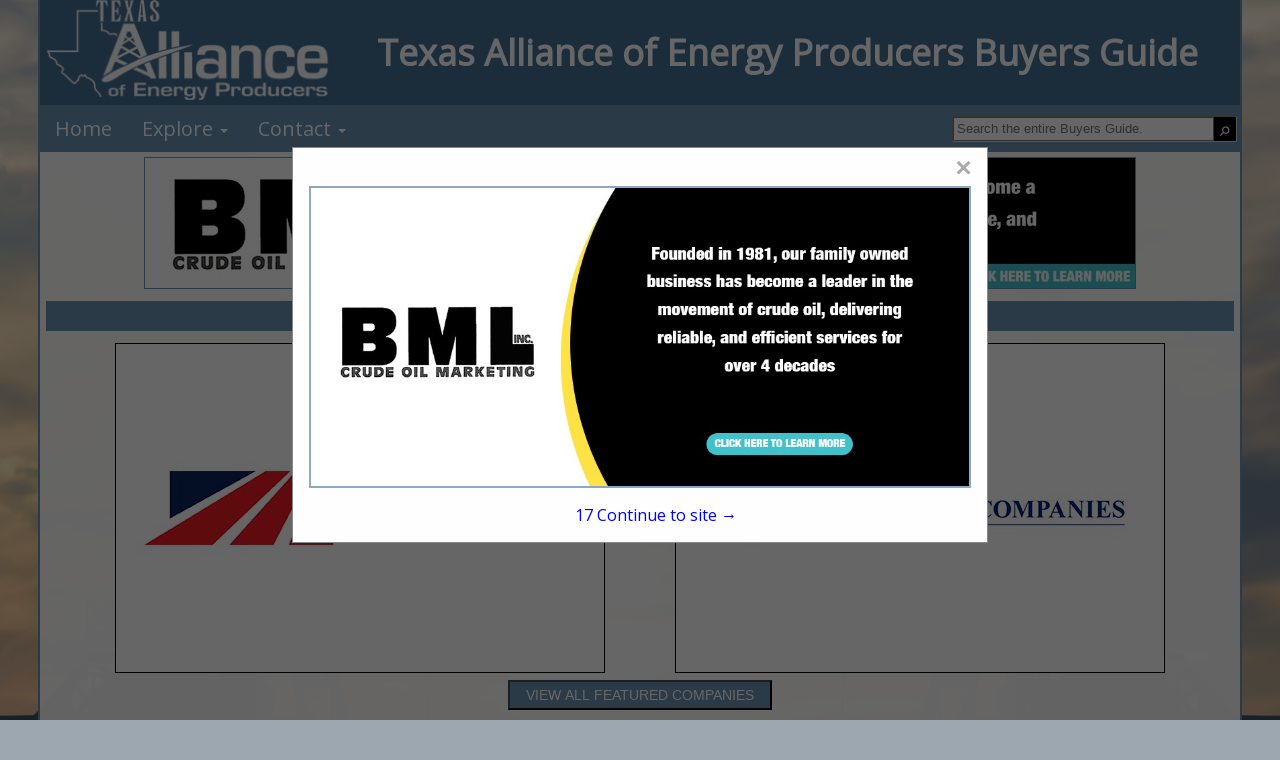

--- FILE ---
content_type: text/html; charset=UTF-8
request_url: https://txoilgasbuyersguide.com/listings.php?section_id=%25&cat=Equipment+%26+Supplies&scat=Pump+Jacks
body_size: 20813
content:

<!DOCTYPE html>
<html>
    <head>
				<meta charset="UTF-8">
		<meta name="viewport" content="width=device-width,initial-scale=1">
        <link type="text/css" rel="stylesheet" href="styles/bgv4_grid_v43.css?v=2.0">
		<link rel="shortcut icon" href="images/icon/taep-icon.ico">
				<!-- <link type="text/css" rel="stylesheet" href="styles/bgv4_twocol.css"> -->
				<link type="text/css" rel="stylesheet" href="style/v43taep2024.css">
		<link type="text/css" rel="stylesheet" href="styles/m34styles.css">
				<link type="text/css" rel="stylesheet" href="styles/tiledListings.css" />		<meta name="description" content="Listings page for the Texas Alliance of Energy Producers Buyers Guide, the official Buying Resource for the Texas Alliance of Energy Producers.">
		<title>Texas Alliance of Energy Producers Buyers Guide :: Listings</title>			<!--ZOOMSTOP-->
		<!--ZOOMSTOPFOLLOW-->
			<script type="text/javascript" src="/scripts/jquery-1.10.2.min.js"></script>
		<script src="https://maxcdn.bootstrapcdn.com/bootstrap/3.4.1/js/bootstrap.min.js"></script>
        <script src="scripts/jsfunctions.js"></script>
		<script>var GuiID = "940008007"; </script>
		<script>var ServID = "WS4"; </script>
		<script>
			function getFeatHeight(feat1){
				var fh = feat1.height;
				var fw = feat1.width;
				console.log(fh);
				console.log(fw);
				console.log(feat1.offsetHeight);
				var h4ele = document.getElementById('fixedH4');
				var h4h = h4ele.offsetHeight;
				var offsetH = feat1.offsetParent.offsetHeight;
				var totalHeight = offsetH + h4h + 10;
				console.log(totalHeight);
				var spots = document.getElementById('spotarea');
				spots.style.top = totalHeight + "px";
			}
		</script>
						<script type="text/javascript" src="/ZoomSearch4/zoom_autocomplete.js?v=2"></script>
				<script type="text/javascript">
					(function () {
						function initZoomAutoComplete() {
							if (typeof window.ZoomAutoComplete_OnLoad === 'function') {
								window.ZoomAutoComplete_OnLoad('zoom_searchbox');
							}
						}
						if (window.addEventListener) window.addEventListener('load', initZoomAutoComplete, false);
						else if (window.attachEvent) window.attachEvent('onload', initZoomAutoComplete);
						else window.onload = initZoomAutoComplete;
					})();
				</script>
				<link rel="stylesheet" type="text/css" href="/ZoomSearch4/zoom_autocomplete.css" />
					<!-- Google Tag Manager -->
		<script>(function(w,d,s,l,i){w[l]=w[l]||[];w[l].push({'gtm.start':
		new Date().getTime(),event:'gtm.js'});var f=d.getElementsByTagName(s)[0],
		j=d.createElement(s),dl=l!='dataLayer'?'&l='+l:'';j.async=true;j.src=
		'https://www.googletagmanager.com/gtm.js?id='+i+dl;f.parentNode.insertBefore(j,f);
		})(window,document,'script','dataLayer','GTM-PP67P5H');</script>
		<!-- End Google Tag Manager -->
    </head>
    <body class="tile-layout">
		<!-- Google Tag Manager (noscript) -->
		<noscript><iframe src="https://www.googletagmanager.com/ns.html?id=GTM-PP67P5H"
		height="0" width="0" style="display:none;visibility:hidden"></iframe></noscript>
		<!-- End Google Tag Manager (noscript) -->
		        <div class="page-content sm-rt-col listings-page" id="pgCont" >
            <div class="top-bar" id="topArea">
				<div class='AssocHeader'>
					<div class="gui-logo">
												<a id="AssocHome" target="_blank" href="http://www.texasalliance.org"> <img id="AssocLogo" class="logo-img ga4click" data-tag-type="Association" data-tag-name="Association Logo Clicked" src="images/guide/taep-logo-img.png"></a>
																	</div>
					<div class="gui-logo-name">Texas Alliance of Energy Producers Buyers Guide</div>
									</div>
                <div class="nav-area">
                    <nav class="menu-area">
                        <ul role="menu" aria-label="Navigation Menu" class="nav-menu collapse">
							<li role="none" class="nav-li"><a role="menuitem" class="ga4click" href="index.php" data-tag-type="menu-item" data-tag-name="Home">Home</a></li><li role="none" class="nav-li"><a href="javascript:void(0)" class="parent-sub" role="menuitem" aria-haspopup="true" id="menuExplore" onclick="subMenu(this)">Explore <b class="caret"></b></a>
										      <ul role="menu" aria-label="Explore" class="explore-sub" id="menuExplore_sub"><li role="none" class="sub-li"><a role="menuitem" class="ga4click" href="featured.php" data-tag-type="menu-item" data-tag-name="Featured Companies">Featured Companies</a></li><li role="none" class="sub-li"><a role="menuitem" class="ga4click" href="productshowcase.php" data-tag-type="menu-item" data-tag-name="Spotlight Listings">Spotlight Listings</a></li><li role="none" class="sub-li"><a role="menuitem" class="ga4click" href="listings.php" data-tag-type="menu-item" data-tag-name="Show All Listings">Show All Listings</a></li></ul></li><li role="none" class="nav-li"><a href="javascript:void(0)" class="parent-sub" role="menuitem" aria-haspopup="true" id="menuContact" onclick="subMenu(this)">Contact <b class="caret"></b></a>
										      <ul role="menu" aria-label="Contact" class="explore-sub" id="menuContact_sub"><li role="none" class="sub-li"><a role="menuitem" class="ga4click" href="mediakit.php" data-tag-type="menu-item" data-tag-name="Media Kit">Media Kit</a></li><li role="none" class="sub-li"><a role="menuitem" class="ga4click" href="advertisewithus.php" data-tag-type="menu-item" data-tag-name="Advertise With Us">Advertise With Us</a></li><li role="none" class="sub-li"><a role="menuitem" class="ga4click" href="contactus.php" data-tag-type="menu-item" data-tag-name="Contact Us">Contact Us</a></li></ul></li>						</ul>
						<div class="nav_search">
							<div class="SearchDiv onpagesearch">
    <input id="zoom_searchbox" class="search-bar zoom_searchbox" autocomplete="on" name="zoom_query" placeholder="Search the entire Buyers Guide." />
    <div class="search_icon">
        <input type="button" value="&#9906;" style="margin-top: 6px; cursor: pointer; background:none; border:none; color:white; -webkit-transform: rotate(45deg); -moz-transform: rotate(45deg); -o-transform: rotate(45deg); transform: rotate(45deg);" id="ZoomBtn" onClick="window.location = 'search.php?zoom_query=' + encodeURIComponent(document.getElementById('zoom_searchbox').value) + '&zoom_per_page=-1'" />
    </div>
</div>						</div>
					</nav>
                </div>
								<div class="nav_banner">
					<div class="banner-ad" id="top-banner">
						<!-- <img class="ban-710000469" src="images/adv/TESTING/1050001951h1.jpg" alt="BML, Inc." /> -->
						<a target="_blank" href="http://bmloil.com/"><img class="ban-710000469 deskban ga4click" data-tag-name="BML, Inc." data-tag-type="banner-header" src="images/adv/951/1050001951h1.jpg" alt="BML, Inc." /></a>
					</div>
				</div>
								            </div>            <div class="main-content main-listings pg-listings list-EquipmentSupplies">
                
    <div class="featured_ads"><h4 class="featured_title"><a class="featured_header features-btn-clicked ga4click" data-tag-type="featured-button" data-tag-name="Featured Button" href="featured.php">FEATURED COMPANIES</a></h4><div class="featured-ads"><div class="featured feat1">
                    <div class="fixed-feat">
                        <a href="listing.php?listing_id=750002886&company_name=MEYER" class="featured-clicked">
                            <img id="feat" class="featured-clicked ga4click" style="padding:4px;background-color:white;" src="images/adv/664/200013664l.jpg" data-tag-name="MEYER" data-tag-type="featured" />
                        </a></div>
                </div><div class="featured feat2">
                    <div class="fixed-feat">
                        <a href="listing.php?listing_id=660002208&company_name=BITCO+Insurance+Companies" class="featured-clicked">
                            <img id="feat" class="featured-clicked ga4click" style="padding:4px;background-color:white;" src="images/adv/452/520004452l_0.jpg" data-tag-name="BITCO Insurance Companies" data-tag-type="featured" />
                        </a></div>
                </div></div><div class="featured_browse">
                    <p class="browse_text">
                        <a href="featured.php">
                            <button type="button" class="btn btn-primary pull-right featuredbtn style4 features-btn-clicked ga4click" data-tag-type="featured-button" data-tag-name="Featured Button">VIEW ALL FEATURED COMPANIES</button>
                        </a>
                    </p>
                  </div></div>
                                <div class="scroll-body">
                    <!--ZOOMRESTARTFOLLOW-->
                    <!--ZOOMRESTART-->
                    <div class="listings">
                        <div class="listings-list">
                            <h4 class="body_header cat_header listings_header">
                            Company Listings for Pump Jacks<br>in Equipment & Supplies                            </h4>
                                                    </div>
                        <div class="page-numbers">
                            <ul class="quick-nav">
                                <li>Select page:</li>                                <li style='border:1px solid; border-width:0 1px; padding:3px'>
                                    <select onchange="location = this.options[this.selectedIndex].value;">
                                                                            </select>
                                </li>
                                <li>No more</li>                                <li class="select-show-num">
                                    <span>Showing </span>
                                    <select onchange="location = this.options[this.selectedIndex].value;">
                                        <option selected value='?section_id=%&cat=Equipment+%26+Supplies&scat=Pump+Jacks&num=10'>10</option><option value='?section_id=%&cat=Equipment+%26+Supplies&scat=Pump+Jacks&num=20'>20</option><option value='?section_id=%&cat=Equipment+%26+Supplies&scat=Pump+Jacks&num=50'>50</option><option value='?section_id=%&cat=Equipment+%26+Supplies&scat=Pump+Jacks&num=100'>100</option>                                    </select>
                                    <span> results</span>
                                </li>
                            </ul>
                        </div>
                    </div>
                                        <div class="spotscontainer">
                        <h4 class="pg-ads-title spots_header body_header"><a href="spotlightproducts.php" class="spotlight-btn-click ga4click" data-tag-type="spotlights-button" data-tag-name="Spotlight Button">SPOTLIGHTS</a></h4>
<div id="spots" class="spots">
        <li class="spot_list spotmem"><a href="product.php?product_id=940000782&company_name=Snowmass+Energy+Partners%2C+Ltd" class="spotlight-clicked">
            <img src="images/adv/211/1010000211l_0.jpg" alt="Snowmass Energy Partners, Ltd" data-tag-name="Snowmass Energy Partners, Ltd" class="spotlight-clicked ga4click" data-tag-type="spotlight" />
            </a><a href="product.php?product_id=940000782&company_name=Snowmass+Energy+Partners%2C+Ltd" class="prodName">Snowmass Energy Partners, Ltd</a></li><li class="spot_list"><a href="product.php?product_id=710000355&company_name=National+Foundry+%26+Mfg.%2C+Inc." class="spotlight-clicked">
            <img src="images/adv/965/1050004965p1.jpg" alt="National Foundry & Mfg., Inc." data-tag-name="National Foundry & Mfg., Inc." class="spotlight-clicked ga4click" data-tag-type="spotlight" />
            </a><a href="product.php?product_id=710000355&company_name=National+Foundry+%26+Mfg.%2C+Inc." class="prodName">National Foundry & Mfg., Inc.</a></li><li class="spot_list"><a href="product.php?product_id=710000307&company_name=Proco+Products+Inc" class="spotlight-clicked">
            <img src="images/adv/051/1050005051p1.png" alt="Proco Products Inc" data-tag-name="Proco Products Inc" class="spotlight-clicked ga4click" data-tag-type="spotlight" />
            </a><a href="product.php?product_id=710000307&company_name=Proco+Products+Inc" class="prodName">Proco Products Inc</a></li><li class="spot_list spotmem"><a href="product.php?product_id=940000783&company_name=Triple+RD+Spooling%2C+Inc" class="spotlight-clicked">
            <img src="images/adv/903/1050001903l_0.jpg" alt="Triple RD Spooling, Inc" data-tag-name="Triple RD Spooling, Inc" class="spotlight-clicked ga4click" data-tag-type="spotlight" />
            </a><a href="product.php?product_id=940000783&company_name=Triple+RD+Spooling%2C+Inc" class="prodName">Triple RD Spooling, Inc</a></li></div>                    </div>
                                    </div>
                <!--ZOOMSTOP-->
    	        <!--ZOOMSTOPFOLLOW-->
            </div><!--END MAIN CONTENT-->
            
<div class="page_footer">
	<div class="well_footer"></div>
	<div class="foot_banner">
		<div class="banner-ad" id="bottom-banner">
					<a target="_blank" href="http://www.atlasgeophysics.com">				<img class="deskban ban-710000470 ga4click" data-tag-name="Atlas Geophysics" data-tag-type="banner-footer" src="images/adv/873/1050001873h1.jpg" alt="Atlas Geophysics" />
			</a>
				</div>
	</div>
	<div class="well_footer"></div>
	<div class="footer">
		<div class="footer_text">
			<ul class="footer_nav">
				<li><a class="small text-muted" href="index.php">Home</a></li>
				<li><a class="small text-muted" href="listings.php">Show Listings</a></li>
				<li><a class="small text-muted" href="advertisewithus.php">Advertise With Us</a></li>
				<li><a class="small text-muted" href="contactus.php">Contact Us</a></li>
			</ul>
			<p class="small text-muted">All Rights Reserved | Copyright &copy; 2026, Strategic Value Media.</p>
					</div>
		<div class="footer_logo" >
			<img src="images/footerlogo.png" alt="svm" />
		</div>
	</div>
</div>
<div id="toTop">To Top</div>
<script>
	$(window).scroll(function () {
		if ($(this).scrollTop()) {
			$('#toTop').fadeIn();
		} else {
			$('#toTop').fadeOut();
		}
	});

	$("#toTop").click(function () {
		$("html, body").animate({ scrollTop: 0 }, 1000);
	});
</script>
<!--POPUP MODAL-->
<div id="banpop" class="homepopup">
    <div class="pop-content">
        <span class="closehomepop" onclick="closepop()">&times;</span>
        <!-- <h3>BML, Inc.</h3> -->
        <a target="_blank" href="http://bmloil.com/">            <img class="ban-1050004759 ga4click" src="images/adv/951/1050001951u_0.jpg" data-tag-name="BML, Inc." data-tag-type="popup" alt="BML, Inc." />
        </a>
        <div id="contclose" onclick="closepop()"><span id="poptime">20 </span> Continue to site &#8594;</div>
    </div>
</div>
<script>
    var modal = document.getElementById("banpop");
    var r;
    startPopTime('poptime');
    function closepop() {
        modal.style.display = "none";
        clearInterval(r);
    }

    function startPopTime(t){
        var headerh = document.getElementsByClassName('AssocHeader')[0].offsetHeight;
        var navh = document.getElementsByClassName('nav-area')[0].offsetHeight;
        var offheight = navh + headerh;
        var popcontent = document.getElementsByClassName('pop-content')[0];
        popcontent.style.top = offheight + "px";
        popcontent.style.transform = "translate(0)";
        popcontent
        var duration = 19;
        var clock = document.getElementById(t);
        r = setInterval(function(){
            clock.innerHTML = duration;
            // console.log(duration);
            duration--;
            if(duration < 0){
            modal.style.display = "none";
            clearInterval(r)
            }
        }, 1000);
    }

    // When the user clicks anywhere outside of the modal, close it
    window.onclick = function(event) {
        if (event.target == modal) {
            modal.style.display = "none";
            clearInterval(r);
        }
    }
</script><!--ZOOMRESTARTFOLLOW-->
<!--ZOOMRESTART-->        </div>
        <div class="multi-overlay" aria-hidden="true"></div>
    </body>

    <script>
        zoomKeyDown();
            </script>
    <script>
document.addEventListener("DOMContentLoaded", function () {
  const body = document.body;
  const overlay = document.querySelector(".multi-overlay");
  const listingsList = document.querySelector(".listings-list");

  const isTileLayout = () =>
    body.classList.contains("tile-layout") ||
    !!listingsList?.classList.contains("tile-layout");

  function setOverlayVisible(isVisible) {
    if (!overlay) return;
    overlay.classList.toggle("visible", isVisible);
    body.classList.toggle("multi-open", isVisible);
    body.style.overflow = isVisible ? "hidden" : "";
  }

  function getOpenMulti() {
    return document.querySelector(".multi-listing.expanded");
  }

  function openMulti(multiElem) {
    if (!multiElem) return;

    const currentlyOpen = getOpenMulti();
    if (currentlyOpen && currentlyOpen !== multiElem) closeMulti(currentlyOpen);

    multiElem.classList.remove("collapsed");
    multiElem.classList.add("expanded");

    const panel = multiElem.querySelector(".multi-panel");
    if (panel) panel.style.maxHeight = panel.scrollHeight + "px";

    setOverlayVisible(true);
  }

  function closeMulti(multiElem) {
    if (!multiElem) return;

    multiElem.classList.add("collapsed");
    multiElem.classList.remove("expanded");

    const panel = multiElem.querySelector(".multi-panel");
    if (panel) panel.style.maxHeight = "0px";

    setOverlayVisible(!!getOpenMulti());
  }

  // ROW LAYOUT: button toggles (bind directly)
  document.querySelectorAll(".multi-toggle, .multi-root").forEach((btn) => {
    btn.addEventListener("click", (event) => {
      if (isTileLayout()) return; // ignore in tile mode

      event.preventDefault();
      event.stopPropagation();

      const multiElem = btn.closest(".multi-listing");
      if (!multiElem) return;

      const isOpen = multiElem.classList.contains("expanded");
      btn.setAttribute("aria-expanded", String(!isOpen));

      // If clicking the row itself, inform the button about the state change
      btn.parentElement.querySelector(".multi-toggle")
        .setAttribute("aria-expanded", String(!isOpen));

      if (isOpen) closeMulti(multiElem);
      else openMulti(multiElem);
    });
  });

  // Overlay click closes (both layouts if you want)
  overlay?.addEventListener("click", () => {
    const open = getOpenMulti();
    if (open) closeMulti(open);
  });

  // ESC closes
  document.addEventListener("keydown", (event) => {
    if (event.key !== "Escape") return;
    const open = getOpenMulti();
    if (open) closeMulti(open);
  });

  // TILE LAYOUT: click-on-tile behavior (separate handler; only runs in tile mode)
  document.addEventListener("click", (event) => {
    if (!isTileLayout()) return;

    const toggleTile = event.target.closest(".listing-item.multi-root");
    if (!toggleTile) return;

    const multiElem = toggleTile.closest(".multi-listing");
    if (!multiElem) return;

    if (multiElem.classList.contains("expanded")) closeMulti(multiElem);
    else openMulti(multiElem);

    requestAnimationFrame(() => centerPanelToClickedTile(toggleTile));
  });
});

function centerPanelToClickedTile(clickedEl) {
    const multi = clickedEl.closest(".multi-listing");
    const tileBox =
      (multi && (multi.querySelector(".multi-placeholder") || multi.querySelector(".multi-root"))) ||
      clickedEl.closest(".listing-item") ||
      clickedEl;
  
    const panel =
      document.querySelector(".tile-layout .multi-listing.expanded .multi-panel") ||
      (multi && multi.querySelector(".multi-panel"));
  
    if (!panel) return;
  
    const r = tileBox.getBoundingClientRect();
    if (!r.width) return;
  
    // 1. Calculate desired position
    let leftPos = r.left + r.width;
  
    // 2. Get panel width (ensure it is rendered or has a set width)
    const panelWidth = panel.offsetWidth;
    const viewportWidth = window.innerWidth;
  
    // 3. Clamp the position
    // Prevents the right edge from going past viewportWidth
    if (leftPos + panelWidth > viewportWidth) {
      leftPos = viewportWidth - panelWidth;
    }
  
    // Prevents the left edge from going below 0 (scrolled off-screen left)
    leftPos = Math.max(0, leftPos);
  
    panel.style.left = `${leftPos}px`;
  }
  

    </script>

</html>




--- FILE ---
content_type: text/css
request_url: https://txoilgasbuyersguide.com/styles/bgv4_grid_v43.css?v=2.0
body_size: 42755
content:
@import url(https://fonts.googleapis.com/css?family=Monda:400,700);
:root {
    --golden-ratio: 1.618;

    /* Multiple-listing deduplication behavior */
    --multi-radius: 24px;
    --multi-close-border-color: black;
    --multi-border: #c5d3ea;
    
    /* Highlighting differences between children */
    --multi-diff-highlight: #ecfdf3;
    --multi-diff-font-weight: 600;

    /* |X| CHOOSE */
    /* Multi-listing expanded group */
    --multi-bg:  cadetblue;
    --multi-bg: #f3f7fb;
    
    --multi-shadow: 0 0 20px rgba(0,0,0,0.3);
    --multi-shadow: 0 12px 32px rgba(15, 23, 42, 0.25);
    
    /* Multi-listing toggle / close button */
    --multi-toggle-color: #1d4ed8;
    --multi-toggle-color: blue;
    
    --multi-toggle-hover-color: #1e40af;
    --multi-toggle-hover-color: orange;
    
    --multi-close-bg: #b91c1c;
    --multi-close-bg: #c90025;
    
    --multi-close-color: #ffffff;
    --multi-close-color: white;
    
    --multi-disclaimer-color: #4b5563;
    --multi-disclaimer-color: darkblue;
}

body{
    font-family: 'Monda', sans-serif;
    background-color: white;
    position: relative;
    margin: 0;
}
.main-listings {
    position: relative;
    display: grid;
    grid-template-columns: auto;
    grid-template-areas:
        "feats"
        "scroll";
    margin-left: auto;
    margin-right: auto;
    max-width: 99%;
    margin-bottom: 1%;
}
html, body {
    min-height: 100vh;
    scrollbar-gutter: stable;
}
.page-content{
    min-height: 100vh;
}
/*
.listings-list {
    width: 44%;
    max-width: 735px;
    margin: auto;
}
*/
.listings-list h1{
    text-align:center;
    color:white;
    font-size: 27px;
}
.listing-details h4 {
    margin: 0!important;
}
.regName{
    font-size: 20px;
    text-decoration: underline;
}
.listing-item.priority {
    background-color: #fcd26f;
}
.listing-item {
    padding: 10px 8px;
    margin-bottom: 16px;
    border: 1px solid;
    display: grid;
    word-break: break-word;
    grid-template-columns: minmax(auto, 144px) auto auto;
    /*background-color: rgb(0, 87, 45, 0.3);*/
    grid-template-areas: "l-logo l-details l-logos";
    border-radius: 3px;
}
.listing-item.member .member-logo, .listing-item.basic .listing-logo, .listing-item.basic h4, .listing-item.basic h4 a {
    display: block;
}
.listing-logos {
    flex: 0 1 auto;
}
/* .listing-logos .member-logo {
    max-width: 100%;
} */
.listing-logos img.member-logo {
    height: 70px;
}
.listing-item .listing-logo {
    width: 145px;
    margin-right: 10px;
    display: none;
    grid-area: l-logo;
}
.listing-item.member .member-logo, .listing-item.basic .listing-logo, .listing-item.basic h4, .listing-item.basic h4 a, .listing-item.Basic .listing-logo, .listing-item.Basic h4, .listing-item.Basic h4 a {
    display: block;
}
.listing-item .member-logo {
    display: none;
    text-align: right;
}
a.Adv_links {
    font-size: inherit!important;
    overflow-wrap: break-word;
    word-wrap: break-word;
    word-break: break-word;
}
.listing-item .listing-logo img {
    max-width: 145px;
    width: 100%;
}
.listing-details h3 {
    margin-top: 0;
}
.listing-details ul {
    list-style-type: none;
    padding: 0;
}
.listings-list h4, .listings-list h4 a {
    color: black;
    cursor: pointer;
    text-decoration: none;
    width: fit-content;
    display: none;
}
.listing-item .member-logo img {
    max-height: 60px;
    width: auto;
    max-width: 130px;
    /* filter: grayscale(1) invert(1) contrast(2); */
}
.listing-item.associate .listing-details {
    grid-column: 1 / 3;
}
.listing-item .member-logo {
    display: none;
    text-align: right;
}

.page-numbers ul.quick-nav {
    text-align: center;
    overflow-x: auto;
}
.page-numbers ul {
    margin: 8px;
    display: block;
    padding: 0;
}
.page-numbers li {
    display: inline-block;
    margin: 0 4px;
    color:white;
}
.page-numbers li a{
    color:white;
}
.AssocHeader {
    grid-area: assocheader;
    grid-template-columns: auto 72%;
    grid-template-areas: "logo guiname";
    display: flex;
    background: black;
}
.top-bar{
    width: 100%;
    box-sizing: border-box;
    display: block;
    /* grid-template-columns: 20% 60% 20%;
    grid-template-areas: "logo banner guiname" "navbar navbar navbar"; */
    grid-template-columns: auto;
    grid-template-areas:
                        "assocheader"
                        "navbar"
                        "banner";
    background-color: rgba(250,255,253,1);
}
button.navbar-toggle {
    background-color: #4465AB;
}
.scat-list a, .scat-list h1 {
    color: black;
    text-decoration: none;
    margin-left: 2%;
}
.scats {
    display: grid;
    text-align: start;
    background-color: #eeeeee;
}
.scat-list .body_header {
    background-color: #00572d!important;
}
.media-scroll h1 {
    COLOR: black;
}
.aboutOurGuideText:after{content:"The Buyers Guide is the first resource that everyone in the industry turns to when they are looking to purchase any products or services.  The reason everyone gets involved is because the Buyers Guide is not only available on the home page of the trade association's website, but it is also emailed to members of the Association trade show/convention attendees.  For that reason, this is the single best way for you to enhance your image and keep your name out in front of all the key decision makers throughout the industry.";}
.aboutOurGuideText {
    color: black;
}
.media-scroll strong, .media-scroll p {
    color: black;
}
.media-scroll {
    grid-area: scroll;
}
.showMemberInfo{
    padding: 0 6px;
}
.advertisewithus-scroll h1 {
    color: black;
    text-align:center;
    margin: 0px 0px 22px 0px;
}
.contactus-scroll h1 {
    color: black;
    text-align:center;
    margin: 0px 0px 22px 0px;
    
}
.advertisewithus img{
    width: 25px;
    height: 25px;
    padding-right: 3px;
    vertical-align: text-bottom;
}
.contactusAdvertiseWUs img{
    width: 25px;
    height: 25px;
    padding-right: 3px;
    vertical-align: text-bottom;
}
.requestInfo form {
    color: black;
}
.requestInfo form #capImg{
    width: 150px;
    height: auto;
}
.requestInfo form button {
    width: 10%;
    height: 25px;
}
h4.pg-ads-title a {
    color: black;
    text-decoration: none;
}

h4.spotlights_headers a {
    color: black;
    text-decoration: none;
}

ul.media-list {
    padding: 0;
}

.searchheading {
    padding-left: 2%;
    padding-top: 1%;
    padding-bottom: 1%;
}
.requestInfo form input[type=text] {
    display: block;
    width: 35%;
    height: 25px;
    padding: 5px 9px;
    font-size: 14px;
    line-height: 1.428571429;
    color: #555555;
    background-color: #ffffff;
    background-image: none;
    border: 1px solid #cccccc;
    border-radius: 4px;
    -webkit-box-shadow: inset 0 1px 1px rgba(0, 0, 0, 0.075);
    box-shadow: inset 0 1px 1px rgba(0, 0, 0, 0.075);
    -webkit-transition: border-color ease-in-out 0.15s, box-shadow ease-in-out 0.15s;
    transition: border-color ease-in-out 0.15s, box-shadow ease-in-out 0.15s;
}
.result_custommeta, .result_title, .infoline {
    display: none;
}
span.error {
    color: red;
}
.requestInfo form input[type=text]:focus  {
    border-color: #66afe9;
    outline: 0;
    -webkit-box-shadow: inset 0 1px 1px rgba(0, 0, 0, 0.075), 0 0 8px rgba(102, 175, 233, 0.6);
    box-shadow: inset 0 1px 1px rgba(0, 0, 0, 0.075), 0 0 8px rgba(102, 175, 233, 0.6);
}
.advertisewithus {
    color: black;
    float: left;
    grid-area: advertisewrapper;
}
.contactusAdvertiseWUs {
    color: black;
    float: left;
    grid-area: advertisewrapper;
}
.gmap {
    float: right;
    grid-area: gmap;
    justify-self: right;
}
.advertisewithus a{
    color:black;
    text-decoration:none;
}
.advertisewithus a:hover{
    color:#00572d;
    text-decoration:underline;
}
.contactusAdvertiseWUs a{
    color:black;
    text-decoration:none;
}
.contactus {
    float: left;
    grid-area: contuswrapper;
    color: black;
}
.contactus a{
    color: black;
    text-decoration:none;
}
.cmap {
    float: right;
    grid-area: cmap;
    justify-self: right;
}
.cname {
    font-size: larger;
    font-weight: bold;
    margin-bottom: 10px;
}
.contactus img{
    width: 25px;
    height: 25px;
    padding-right: 3px;
    vertical-align: text-bottom;
}
.contactus-scroll {
    grid-template-areas:
        "ptitle"
        "advertisewus"
        "contus";
    display: grid;
}
.ptitle {
    grid-area: ptitle;
}
.advertisewithusWrapper {
    grid-area: advertisewus;
    display: grid;
    grid-template-areas: "advertisewrapper gmap";
    grid-template-columns: 50% 50%;
}
.contusWrapper {
    grid-area: advertisewus;
    display: grid;
    grid-template-areas: "advertisewrapper cmap";
    grid-template-columns: 50% 50%;
}
.contactusWrapper {
    grid-area: contus;
    grid-template-areas: "contuswrapper cmap";
    display: grid;
    grid-template-columns: 50% 50%;
}
.gui-logo {
    margin: auto;
    grid-area: logo;
}
.gui-logo-name{
    grid-area: guiname;
    display: block;
    margin: 0 auto;
    font-size: 30px;
    text-align: center;
    align-self: center;
    color: white;
}
.nav_banner.mobile{
    display: none;
}
.banner-ad{
    grid-area: banner;
    background-color: #4c4d4f;
}
.mobileban{
    display: none !important;
}
.footer_nav li {
    list-style-type: none;
    display: inline;
    text-decoration: none;
}
.footer_nav li a{
    text-decoration: none;
}
.footer_nav li + li {
    background: url(../images/separator.jpg) no-repeat left;
    padding-left: 10px;
}
.well_footer {
    background-color: #00572D;
    padding: 6px;
}
ul.footer_nav {
    padding-left: 1%;
}
.footer_text {
    grid-area: footer_text;
}
.footer_logo {
    grid-area: footer_logo;
}
.footer_nav a:hover {
    text-decoration: underline;
}
.footer {
    grid-template-areas: "footer_logo footer_text";
    grid-template-columns: 28% 72%;
    display: grid;
    margin-left: 4%;
}
.banner-ad img{
    width: 99%;
    max-width: 990px;
    display: block;
    margin-right: auto;
    margin-left: auto;
    margin-top: 1%;
    border: 1px solid;
}
.foot_banner .banner-ad img{
    margin-bottom: 1%;
}
.banner-foot{
    width: 100%;
    background-color: #aaba89;
    display: block;
    border-color: inherit;
    border-width: 6px 0 6px;
}
.banner-foot a img{
    border: 1px solid #26526D;
    border-bottom: 0;
    border-radius: 15px 15px 0 0;
    box-sizing: border-box;
    width: 100%;
    max-width: 750px;
    display: block;
    margin: auto;
}
#bottom-banner .showSVM{
    display: none;
}
.text-muted {
    color: #4c4d4f;
    font-style: italic;
    font-family: 'Montserrat', sans-serif;
    margin-top: 16px;
    /* margin-bottom: 16px; */
    font-size: 13px;
}
.nav-area{
    grid-area: navbar;
    display: block;
    background-color: #00572d;
}
button.navbar-toggle{
    display: none;
}
.nav-menu.collapse{
    display: block !important;
    height: auto !important;
    padding-bottom: 0;
    overflow: visible !important;
}
.menu-area {
    grid-template-areas: "nmenu nsearch";
    grid-template-columns: auto auto;
    display: grid;
}
.nav-menu{
    list-style-type: none;
    margin: 0;
    padding: 0;
    grid-area: nmenu;
}
.nav_search {
    grid-area: nsearch;
    margin: auto 5px;
}
nav.menu-area {
    display: flex !important;
    flex-wrap: wrap;
    justify-content: space-between;
}
ul.nav-menu.collapse {
    flex: 0 0 fit-content !important;
}
.nav_search {
    flex: 0 !important;
}
.search_icon {
    background-color: black;
    width: 23px;
    height: 100%;
}
.SearchDiv.onpagesearch {
    display: inline-flex;
    border: 1px inset rgb(215,215,215);
    width: 100%;
}
.nav-li{
    display: inline-block;
    border: 1px solid #00572D;
    text-align: center;
    /*background-color: rgba(106,139,127,.8);*/
    color: white;
    box-sizing: border-box;
    margin: 0;
    width: auto;
    font-size: 20px;
    position: relative;
}
.caret {
    display: inline-block;
    width: 0;
    height: 0;
    margin-left: 2px;
    vertical-align: middle;
    border-top: 4px solid;
    border-right: 4px solid transparent;
    border-left: 4px solid transparent;
}
.sub-li {
    margin: 0;
    text-align: left;
    white-space: nowrap;
}
.sub-li a:hover{
    top: 0px!important;
    color: white;
    background-color: #00572d;
}
.sub-li a {
    padding: 3px 20px!important;
    display: inline-block;
}
.nav-li:hover{
    color: #fff;
    cursor: pointer;
}
.main-content.main-single {
    position: relative;
    display: grid;
    grid-template-areas: "showcase-grid";
    grid-template-columns: 100%;
}
.showcase-grid {
    grid-area: showcase-grid;
}
.feature-footer {
    position: relative;
    align-self: end;
}
.main-single h3 {
    text-align: center;
}

.listing-details a {
    color: black;
    text-decoration:none;
    font-size: 17px;
}
.website a {
    color: #333333;
    text-decoration: none;
    font-size: inherit;
}
h4.spots_header a {
    color: white!important;
}
.showcase-grid h4 {
    color: black;
    padding: 10px;
    font-size: 18px;
}

.main-content.search-listings {
    margin-left: 5%;
    margin-right: 5%;
    margin-top: 2%;
}
.panel-heading {
    color: #ffffff;
    background-color: #00572D;
    border-color: #4c4d4f;
    font-family: 'Montserrat', sans-serif;
    border-bottom-right-radius: 3px;
    border-bottom-left-radius: 3px;
    margin-bottom: 6px;
}
.summary {
    padding-left: 2%;
    padding-top: 1%;
    padding-bottom: 1%;
}
a.Adv_links {
    color: #333333;
    font-family: 'Montserrat', sans-serif;
}
ul, ol {
    margin-top: 0;
    margin-bottom: 10px;
}
.zoom_searchform {
    padding: 15px;
}
.media-list {
    padding-left: 0;
    list-style: none;
}
.nav-li.active {
    color: #fff;
    background-color: #999999;
}
.nav-menu a {
    text-decoration: none;
    color: inherit;
    display:block;
    padding: 10px 15px;
}
.nav-menu .nav-li > a:hover {
    color: white;
    background-color: #999999;
}
.nav-menu .explore-sub {
    opacity: 0;
    visibility: hidden;
    position: absolute;
    padding-left: 0;
    margin-top: 1px;
    transition: opacity .2s ease-in;
}
.nav-menu .showSubmenu {
    display: block;
    visibility: visible;
    opacity: 1;
    transition: opacity .2s ease-in;
    z-index: 3;
    background-color: white;
    margin-top: 1%;
    list-style: none;
    font-size: 14px;
    border: 1px solid #00572d;
    background-color: #999999;
    color: white;
}
.nav-li a:focus{
    color: white;
    background-color: #999999;
}
.Adv_links {
    overflow-wrap: break-word;
    word-wrap: break-word;
}
.main-body{
    position: relative;
    display: grid;
    grid-template-columns: auto;
    grid-template-areas:
        "feats"
        "scroll";
    margin-left: auto;
    margin-right: auto;
    max-width: 99%;
    margin-bottom: 1%;
}
/* .featured_ads {
    grid-area: feats;
    grid-template-columns: auto auto;
    grid-template-areas:
        "feat_header feat_header feat_header"
        "feats1 feats2 feats3"
        "browse_text browse_text browse_text";
    display: grid;
    border: 1px solid #e3e3e3;
    border-width: 1px 0;
    background: none;
    border-top-width: 0px;
    border-right-width: 0px;
    border-bottom-width: 1px;
    border-left-width: 0px;
    margin-top:1%
} */
.featured_ads {
    grid-area: feats;
    display: block;
    border: 1px solid #e3e3e3;
    border-width: 1px 0;
    background: none;
    border-top-width: 0px;
    border-right-width: 0px;
    border-bottom-width: 1px;
    border-left-width: 0px;
    margin-top:1%
}
.featured_ads .featured-ads {
    display: flex;
    flex-wrap: wrap;
    justify-content: space-evenly;
    gap: 8px;
}
.btn {
    display: inline-block;
    padding: 6px 12px;
    margin-bottom: 0;
    font-size: 14px;
    font-weight: normal;
    line-height: 1.428571429;
    text-align: center;
    white-space: nowrap;
    vertical-align: middle;
    cursor: pointer;
    background-image: none;
    border: 1px solid transparent;
    border-radius: 4px;
    -webkit-user-select: none;
    -moz-user-select: none;
    -ms-user-select: none;
    -o-user-select: none;
    user-select: none;
}
p.browse_text {
    margin-bottom: 3px;
    margin-top: 3px;
    color: #4c4d4f;
    font-style: italic;
    font-family: 'Montserrat', sans-serif;
    font-size: 14px;
    text-align: center;
}
.featuredbtn.pull-right {
    float: none !important;
    margin: 4px auto 10px;
    background-color: #00572D;
    border-color: #4c4d4f;
    color: #ffffff;
    border-radius: 0 !important;
    min-width: 8%;
    height: 30px;
    border-style: outset;
    border-width: 2px;
}
.btn-primary:hover{
    color: #ffffff;
    background-color: #4c4d4f;
    border-color: #00572D;
}
.featured_browse {
    grid-area: browse_text;
}
h4{
    text-align: center;
    margin: 0;
}
.featured_title{
    grid-area:feat_header;
    padding: 0 0 4px 0;
    background-color: #00572d;
    color: white;
    margin-bottom: 1%;
}
.cornerslant {
    width: 100%;
    height: 6px;
    background-color: #C1570B;
    position: relative;
    margin-bottom: 23px;
    font-size: 18px;
    font-family: 'Montserrat', sans-serif;
    line-height: 2.2;
    font-weight: 500;
}
.featured_header {
    color: white;
    text-decoration: none;
}
.featured_header:hover{
    color: #999999;
    text-decoration: none;
    text-shadow: 1px 1px 1px #ffffff;
}
.cornerslant::after {
    content: '';
    position: absolute;
    top: 0;
    right: 0;
    width: 0;
    height: 0;
    border-style: solid;
    border-width: 32px 0 0 30px;
    border-color: #FFF transparent transparent transparent;
}
.featured.feat1{
    grid-area: feats1;
}
.featured.feat2{
    grid-area: feats2;
}
.featured.feat3{
    grid-area: feats3;
}
div#pgCont {
    max-width: 1000px;
    margin: auto;
    display: block;
    border-width: 0 2px;
    border-style: solid;
    border-color: #0a64ab8c;
}
div#pgCont.wide-features{
    max-width: 1200px;
}
.wide-features .showcase-grid.showcase-listing, .wide-features .showcase-grid.showcase-product {
    max-width: 1000px;
    margin: auto;
    width: 100%;
}
.featured img{
    width: auto;
    max-width: 100%;
    margin: auto;
    position: relative;
    display: block;
    height: auto;
    max-height: 100%;
    box-sizing: border-box;
    border: 1px solid #000;
}
.scroll-body{
    grid-area: scroll;
    display: grid;
    grid-template-columns: calc(100% / var(--golden-ratio)) 1fr;
    grid-template-areas: "cats spots";
    gap: 2%;
}
.scroll-body.spotlightshome-class{
    grid-template-columns: 30% 40% 30%;
    grid-template-areas: "spots2 cats spots";
    gap: 0;
}
.wide-features .scroll-body.spotlightshome-class{
    grid-template-columns: 25% 50% 25%;
}
.spotlightshome-class .spotscontainer{
    max-width: 285px;
    box-sizing: border-box;
}
.scats a:hover {
    text-decoration: underline;
}
.glogo img {
    width: auto;
    height: auto;
    border-radius: 5px;
    margin-bottom: 6%;
}
.clogo img {
    width: auto;
    height: auto;
    border-radius: 5px;
    margin-bottom: 3%;
}
.scroll-body h4{
    margin: 8px auto 4px;
}
.homespots{
    grid-area: spots;
}
.spotlightshome-class .homespots{
    margin: 0 0 0 auto;
}
.homespots2{
    grid-area: spots2;
    margin: 0 auto 0 0;
}
.features, .spotlights{
    width: 65%;
}
.features, .spotlights.spotlights_list{
    /* display: grid;
    grid-template-columns: repeat(2, 1fr); */
    /* grid-gap: 8px; */
    display: flex;
    flex-wrap: wrap;
    gap: 15px 15px;
    padding: 4px;
    max-width: 100%;
    box-sizing: border-box;
    justify-content: center;
    width: auto;
    /* margin-left: 2%;
    margin-right: 2%; */
    margin-bottom: 2%;
}
/* .spotlights.spotlights_list {
    display: grid;
    grid-template-columns: repeat(2, 1fr);
    gap: 15px 15px;
    width: auto;
    margin-left: 2%;
    margin-right: 2%;
    margin-bottom: 2%;
} */
.spot-prod.case-item {
    display: flex;
    flex: 0 1 calc(50% - 14px);
    box-sizing: border-box;
    border: 1px solid;
    padding: 8px;
    /*background-color: rgb(0, 87, 45, 0.3);*/
}
/* .spotlights{
    display: grid;
    grid-area: spots;
} */
.spot_list {
    padding-top: 4px;
    padding-bottom: 6px;
}
.spot_list:first-of-type{
    padding-top: 0;
}
.spots img{
    width: 100%;
    max-width: 285px;
    border: 1px solid #000;
    box-sizing: border-box;
}
/***FOR SPOTLIGHT HOME LAYOUT***/
.spotlight-home .spotscontainer.spotstop div#spots {
    display: flex;
    flex-wrap: wrap;
    justify-content: space-between;
    gap: 3px;
    width: 100%;
    box-sizing: border-box;
}
.spotlight-home .spotscontainer.spotstop li.spot_list {
    flex: 0 1 49%;
    box-sizing: border-box;
}
.spotlight-home.spotscontainer.bottomspots {
    grid-area: none;
    width: 99%;
    position: relative;
    display: block;
    margin: auto;
}
.spotlight-home.bottomspots div#spots {
    gap: 4px;
    display: flex;
    flex-wrap: wrap;
    margin-top: 4px;
    justify-content: center;
}
.spotlight-home.bottomspots li.spot_list {
    flex: 0 0 20%;
    margin-bottom: 4px;
}
.spotlight-home .spotscontainer .spot_list{
    padding-bottom: 0;
    padding-top: 4px;
}
.spotlight-home .spots img{
    max-width: 225px;
    box-sizing: border-box;
}

.case-item .listing-logo img {
    max-width: 150px;
}
.listing-details {
    color: #333333;
    padding: 0 10px;
    font-size:14px;
    grid-area: l-details;
}
.listing-logo {
    width: 145px;
    margin-right: 10px;
}
.listing-details h3 {
    margin: 10px 0 10px 0;
    text-align: left;
}
.listing-details p {
    margin: 0px;
}
.listing-details h6 {
    margin: 5px 0 5px 0px;
    font-size: 12px;
}
.sideSpots{
    display: block;
    margin: 0.7em auto 0;
    max-height: 48%;
    width: 100%;
}
.fixed-feat .sideSpots a {
    display: inline-block;
    height: 100%;
    max-height: 85%;
    max-width: 48%;
    margin: auto 3px;
}
.hidden {
    display: none !important;
    visibility: hidden !important;
}
div#cse_more {
    text-align: center;
}
a.page-nav {
    color: black;
    text-decoration: none;
}
a.page-nav.active {
    text-decoration: underline;
}
.sideSpots img{
    display: block;
    max-width: 100%;
    margin: auto 3px;
    box-sizing: border-box;
}
.results .company-name {
    margin-bottom: 15px;
}
input#zoom_searchbox {
    outline: none;
    min-width: 250px;
    width: inherit;
}
button.parent-sub:focus {
    outline: none;
}
button.parent-sub {
    color: inherit;
    background-color: inherit;
    border: none;
    font-size: inherit;
    cursor: pointer;
}
input#ZoomBtn:focus {
    outline: none;
}
.fixed-feat a {
    color: white;
    text-decoration: none;
    height: unset;
    max-height: 55%;
}
.main-home .SearchDiv{
    margin-left: 33%;
}

.main-body .search-bar {
    width: 50%!important;
}

.scroll-body .search-bar{
    width: 75%;
    margin: auto;
    display: block;
    border-radius: 15px;
    padding: 6px;
    box-sizing: border-box;
    text-align: center;
}
h4.body_header.cat_header.listings_header {
    width: 100%!important;
    display: block;
    background-color: #00572d;
}
.page-numbers {
    background-color: #00572d;
}
.body_header {
    width: 100%;
    text-align: center;
    background-color: #C1570B;
    color: white!important;
    font-weight: bold;
    text-transform: uppercase;
}
.cats{
    text-align: center;
    color:white;
    grid-area: cats;
}
.cats-row{
    text-align: left;
    /* display: grid;
    grid-template-columns: repeat(2, 1fr);
    gap: 0px 15px; */
    display: flex;
    box-sizing: border-box;
    width: 100%;
    opacity: 0.9;
}
/* .spotlightshome-class .cats-row{
    gap: 0 10px;
} */

.cat-dropbox:hover a, .cat-dropbox a:hover{
    color: #1609d6;
    text-decoration: none;
    /* text-shadow: 1px 1px 1px #313131, 0px 0px 1px #313131; */
    text-shadow: none !important;
    font-family: inherit !important;
    font-weight: bold;
}

.cat-dropbox a {
    cursor: pointer;
    color: black;
    text-decoration: none;
    flex: 1 1 95%;
}
.cat-dropbox a{
    font-size: 14px;
    text-overflow: ellipsis;
    white-space: nowrap;
    overflow: hidden;
    width: 100%;
}
.cats-row > div {
    flex: 1;
    width: 50%;
    box-sizing: border-box;
}
.catcol-1 {
    padding-right: 5px;
}
.catcol-2 {
    padding-left: 5px;
}
.cat-dropbox:hover, .cat-dropbox:hover a, .cat-dropbox:hover .cat-drop.multi-cats {
    background: white;
    overflow: visible;
    min-width: fit-content;
    z-index: 1000;
    position: relative;
}

.cat-dropbox {
    padding: 10px 8px;
    border-radius: 2px;
    box-sizing: border-box;
    border: 1px solid black;
    font-size: 16px;
    display: flex;
}
.spots > li:nth-child(odd) {
    background-color: #4c4d4f;
}
.spots > li:nth-child(even) {
    background-color: #00572D;
}
.spot_list {
    text-align: center;
    display: block;
}
li {
    list-style-type: none;
}
.listing-desc.long-desc .company-desc li {
    list-style-type: initial;
}
.listing-desc.long-desc .catlist.company-desc li {
    list-style-type: none;
}
.spots > li a {
    color: initial;
    font-weight: bold;
    font-family: 'Montserrat', sans-serif;
    text-decoration: none;
    font-size: 10px;
    display: block;
    max-width: 285px;
    margin: auto;
}
.spots > li a:hover {
    text-decoration: underline;
    color: #78aad1;
}
.spot_list a.prodName{
    display: none;
}
.sub-cat {
    padding: 0 10px;
    overflow: hidden;
    max-height: 0;
    transition: max-height 0.2s ease-out;
    width: 85%;
    margin: 3px auto;
    font-weight: normal;
    background: #ececec;
}

.sub-cat a {
    display: block;
    cursor: pointer;
    text-decoration: none;
}
.sub-cat a:hover {
    text-decoration: underline;
}
.cat-drop.multi-cats, .cat-drop.single-cat {
    flex: 1 0 5%;
    /* margin: 0px 6px 0 0; */
    min-height: 22px;
    margin: auto;
    align-self: center;
    cursor: pointer;
    color: #000000;
}
.multi-cats::before {
    content: '\002B';
    font-weight: bold;
}

.multi-cats.active::before {
    content: "\2212";
}
.company-desc font, .company-desc span, .company-desc a {
    color: black;
    text-decoration: none!important;
    background-color: transparent!important;
}
.company-desc a, .company-desc a * {
    color: #0000FF;
    text-decoration: none!important;
    background-color: transparent!important;
}
.company-desc a:hover * {
    color: inherit;
}
.desc_boarder{
    border: 1px solid #00572D;
    border-radius: 4px;
}
.company-desc {
    background-color: #eeeeee;
    padding: 15px;
	overflow: auto;
}
.desc_header {
    color: #ffffff;
    background-color: #00572D;
    border-color: #4c4d4f;
    font-family: 'Montserrat', sans-serif;
    padding: 6px;
    border-bottom: 1px solid transparent;
}

@font-face {
    font-family: 'Glyphicons Halflings';
    src: url('../fonts/glyphicons-halflings-regular.eot');
    src: url('../fonts/glyphicons-halflings-regular.eot?#iefix') format('embedded-opentype'), url('../fonts/glyphicons-halflings-regular.woff') format('woff'), url('../fonts/glyphicons-halflings-regular.ttf') format('truetype'), url('../fonts/glyphicons-halflings-regular.svg#glyphicons-halflingsregular') format('svg');
  }
.desc_boarder.showcats .company-desc.catlist.collapse{
    display: none !important;
    height: 0 !important;
}
.glyphicon{
    font-family: 'Glyphicons Halflings';
    color: #FFF;
    float: right;
    cursor: pointer;
}
.glyphicon-chevron-down{
    margin: 4px 8px 0;
}
.glyphicon-chevron-up{
    margin: 0px 8px 4px;
}
.glyphicon-chevron-down:before {
    content: "\e114";
}
.glyphicon-chevron-up:before {
    content: "\e113";
}
.catlist.collapse.in{
    display: block !important;
}
.catlist.collapsing {
    position: relative;
    margin: auto;
    height: 0;
    max-height: 235px;
    padding:15px 15px 0;
    overflow: hidden;
    -webkit-transition: height 0.35s ease-in;
            transition: height 0.35s ease-in;
}
.desc_boarder.showcats {
    margin-top: 1em;
}
.desc_boarder.showcats .company-desc.catlist.collapse.in {
    height: auto !important;
    max-height: 220px !important;
    min-height: 75px !important;
    overflow: auto;
    display: block !important;
}
@media print{
    .desc_boarder.showcats .company-desc.catlist.collapse.in {
        height: fit-content !important;
        max-height: unset !important;
        overflow: auto;
        display: block !important;
    }
    .int-guidenotes{
        display: none !important;
    }
}
dl.licat {
    margin: 0;
}
.licat dt {
    font-weight: bold;
    display: inline-block;
}
.licat dt::after {content: "::";margin: 0 6px;}
.licat dd {
    display: inline-block;
    margin: auto;
}
h4.li-cat-sec {
    font-size: 16px;
    text-align: left;
    padding: 0;
    width: fit-content;
    margin: 6px 0;
    text-decoration: underline;
}
ul.sub-cat-list li{
    font-weight: bold;
}
h5.li-pcat {
    font-size: 14px;
    margin: 6px 4px;
    width: fit-content;
}
h5.li-pcat::after {
    content: ':';
}
.licat ul li:before {
    content: '\2012';
    margin-right: 3px;
}

.main-single .listing-grid {
    display: grid;
    grid-template-columns: minmax(auto, 100%);
    grid-template-areas:
        "topRow"
        "bottomRow";
    margin-top: 2em;
    margin-bottom: 1em;
    padding: 0 10px;
}
.listing_row.top_row {
    grid-area: topRow;
    display: grid;
    grid-template-areas: "dImages dInfo";
    grid-template-columns: 50% 50%;
    margin-bottom: 1em;
}
.listing_row.bottom_row {
    grid-area: bottomRow;
    grid-template-areas: "dDesc dMap";
    grid-auto-columns: minmax(auto, 85%) minmax(auto, 15%);
    display: grid;
}
.sponsor-logo img {
    max-width: 73px;
}
.sponsor-logo {
    text-align: end;
}
.listing-desc .sponsor-logos img {
    margin-left: 5px;
}
.listing-grid .image-container {
    grid-area: dImages;
}
.listing-grid .company-info {
    grid-area:dInfo
}
.listing-grid .listing-imgs.single-img {
    width: 100%;
    max-width: 480px;
    margin: auto;
    display: block;
}
.listing-grid .listing-imgs.extra-imgs {
    width: 100%;
    max-width: 480px;
    display: grid;
    margin: 6px auto 3px;
    grid-template-columns: repeat(3, 1fr);
    grid-gap: 3px;
    gap: 4px;
    align-content: space-between;
}
.listing-grid .listing-imgs.extra-imgs img {
    width: 100%;
    box-sizing: border-box;
}
.listing-grid .listing-desc {
    padding: 0 16px 0 8px;
    color: #000000;
    font-size: 1em;
    height: fit-content;
}
.listing-grid .long-desc {
    grid-area: dDesc;
}
/* .company-name h2 {
    float: left;
} */
.associate .descr {
    display: none;
}
.associate .company-name a {
    cursor: pointer;
    pointer-events: none;
}
.listing-grid .listing-desc h2 {
    margin-top: 0;
    line-height: 1;
    font-size: 32px;
    margin-bottom: 15px;
    margin-right:5px;
}
.listing-logos {
    /* margin-left: auto; */
    grid-area: l-logos;
}
.company-name .member-logo img {
    width: auto;
    height: auto;
}
.listing-grid .display-map {
    grid-area: dMap;
}
.displayfalse {
    display: none !important;
}

a.listing-link {
    grid-area: l-link;
    align-self: flex-end;
}
.product-link {
    grid-area: l-link;
    align-self: flex-end;
    justify-self: right;
}
.listing-desc.company-info {
    padding: 0;
    display: block;
    min-width: fit-content;
    word-break: break-word;
    max-width: 100%;
    margin: 0 8px;
    /* grid-template-areas:
        "dName dName"
        "dContact ."
        "dsmi l-link";
    grid-auto-columns: fit-content(100%) auto; */
}
/*
.listing-grid .listing-desc {
    padding: 0 16px 0 8px;
    color: var(--gen-font-color, #ffffff);
    font-size: 1em;
}
    */

.listing-desc.company-info .company-contact li {
    margin: 3px 0;
}
.listing-desc.company-info .company-smi {
    grid-area: dsmi;
}
.listing-desc.company-info ul {
    margin: auto 0 0;
    padding: 0 16px 0 8px;
    list-style-position: inside;
    list-style-type: none;
    gap: 19px;
}
.listing-desc.company-info .company-smi li {
    margin-top: 2px;
    padding: 0 3px;
}
.company-contact img {
    width: 25px;
    height: 25px;
    padding-right: 3px;
    vertical-align: text-bottom;
}
.listing-desc.company-info .company-smi img {
    width: 37px;
    vertical-align: text-bottom;
    padding-bottom: 8px;
}
.listing-desc.company-info .company-smi li img:hover {
    /* filter: invert(1); */
    border-bottom: 2px solid blue;
    padding-bottom: 6px;
    cursor: pointer;
}
.company-contact a {
    color:black;
    text-decoration:none;
}
a.bodytext.hyperlinks {
    color: white!important;
    text-decoration:none;
}
ul.company-smi {
    /* display: grid;
    grid-template-columns: 40px 40px 40px 40px;
    grid-template-rows: 40px 40px;
    grid-auto-flow: column; */
    display: flex;
}
.company-name {
    grid-area: dName;
    display: flex;
    /* flex-wrap: wrap; */
    justify-content: space-between;
}
ul.company-contact {
    grid-area: dContact;
}

.requestInfo input[type="submit"] {
    color: #333333;
    background-color: #ffffff;
    border-color: #cccccc;
}

.requestInfo input[type="submit"] {
    display: inline-block;
    padding: 6px 12px;
    margin-bottom: 0;
    font-size: 14px;
    font-weight: normal;
    line-height: 1.428571429;
    text-align: center;
    white-space: nowrap;
    vertical-align: middle;
    cursor: pointer;
    background-image: none;
    border: 1px solid black;
    border-radius: 4px;
    -webkit-user-select: none;
    -moz-user-select: none;
    -ms-user-select: none;
    -o-user-select: none;
    user-select: none;
}
.requestInfo input[type="submit"]:hover {
    color: #333333;
    background-color: #ebebeb;
    border-color: #adadad;
}

.scroll-btns{
    cursor:pointer;margin:auto; -webkit-touch-callout: none; /* iOS Safari */
    -webkit-user-select: none; /* Safari */
    -khtml-user-select: none; /* Konqueror HTML */
    -moz-user-select: none; /* Firefox */
    -ms-user-select: none; /* Internet Explorer/Edge */
    user-select: none; /* Non-prefixed version, currently
                                supported by Chrome and Opera */
    color: #1609d6;
}

.report-page h1.ptitle {
    text-align-last: center;
}

@media (max-width: 1254px) {
    .gui-logo-name {
       font-size:  30px!important
    }
}

@media (max-width: 948px) {
    .gui-logo-name {
       font-size:  23px!important
    }
}
.int-guidenotes{
    position:absolute;bottom:0;left:0;display:block;padding:3px;font-size:40px;
}
.int-guidenotes a{
    border:1px dashed red;width:55px;height:55px;display:inline-block;
}
.int-guidenotes .gndesc{
    font-size: 15px;
    display: inline-block;
    padding: 5px;
    font-weight: bold;
    text-shadow: 0px 1px white, -1px 0px white, 0px -1px white, 0px -1px white, 1px 0px white;
}
.int-guidenotes a:hover{
    border-color: blue;
    background-color: aquamarine;
}

/*** HIDE STYLES FOR PFDing/PRINTING ***/
.proofpdf .usp-style{
    display: none;
}
@media print {
    .usp-style{
        display: none !important;
    }
    body{
        transform: scale(.9);
    }
    .homepopup{
        display: none;
    }
    .proofpdf .usp-style + br, .usp-style + br {
        display: none;
    }
}


.membrochure-scroll .ptitle {
    color: black;
    text-align: center;
    margin: 0px 0px 20px 0px;
    margin-top: 20px;
}
.membrochureWrapper object {
    width: 100%;
    height: 100vh;
    overflow: hidden;
}
.membrochureWrapper iframe {
    width: 100%;
    height: 100vh;
    overflow: hidden;
}


.assoc {
    margin-top: 30px;
}
img.cimg {
    width: 200px;
}

/* ======== Multi-listing behavior/Deduplication =========== */
/* ===========================
   Multi-listing (core behavior)
   Shared by row + tile layouts
   =========================== */

.multi-listing {
    display: block;
    position: relative;
    /*  match listing-item spacing*/
    margin: 0 0 16px 0;
    padding: 0;
    background: transparent;
    border: 0;
    box-shadow: none;

    /* accordion-style animation for non-tile layouts */
    max-height: 300px;          /* enough for root row */
    overflow: hidden;
    transition:
        max-height 0.25s ease,
        opacity 0.2s ease;
}

.listing-item.multi-listing.collapsed {
    background: transparent;
    margin: 0;
}

.multi-listing .listing-item.multi-root {
    /* border: unset; */
    min-height: 115px;
}

.multi-listing.collapsed {
    max-height: 350px;
}

.multi-listing.expanded {
    /* inline accordion expansion for row layouts */
    max-height: 2000px;         /* comfortably above any realistic height */
}


.multi-listing.expanded .listing-item.multi-child {
    display: grid;              /* matches base .listing-item grid */
    margin-top: 12px;
}

/* Row layout: root ALWAYS stays visible */
body:not(.tile-layout) .listings-list
.multi-listing.expanded 
.listing-item.multi-root {
    display: grid; /* or block, but grid keeps alignment */
    background-color: transparent;
}

body:not(.tile-layout) .listings-list .multi-listing .listing-item.multi-root {
    margin: unset;
}

/* neutral default for wrapper of the children; tile overrides it */
.multi-children-wrapper {
    display: block;
}


/* ===== Row layout only (non-tile) ===== */
body:not(.tile-layout) .listings-list .multi-panel {
    max-height: 0;
    overflow: hidden;
    transition: max-height 0.25s ease;
}

body:not(.tile-layout) .listings-list .multi-listing.expanded .multi-panel {
    /* JS will set max-height inline */
}

/* Toggle row styling: full width under the root card */
body:not(.tile-layout) .listings-list .multi-toggle-row {
    margin-top: 22px;
    margin-bottom: 12px;
    padding-left: 33px;
    /* if multi-placeholder is a grid, ensure it spans */
    grid-column: 1 / -1;
}

body:not(.tile-layout) .listings-list .multi-toggle {
    width: 100%;
    border: 1px solid var(--multi-border);
    border-radius: 999px;
    background: linear-gradient(to bottom,
    #ffffff,
    #f6f7f9);
    font-weight: 600;
    color: #1f2937;
    border-color: rgba(15, 23, 42, 0.18);
    cursor: pointer;
    padding: 6px 10px;
    text-align: center;
    font: inherit;

    /* https://getcssscan.com/css-box-shadow-examples #21 */
    box-shadow: 
        rgba(6, 24, 44, 0.4) 0px 0px 0px 2px, 
        rgba(6, 24, 44, 0.65) 0px 4px 6px -1px, 
        rgba(255, 255, 255, 0.08) 0px 1px 0px inset;
}

body:not(.tile-layout) .listings-list .multi-toggle:hover {
    background: #eef2f7;
}

body:not(.tile-layout) .listings-list .multi-panel {
    margin: 12px;
    padding-left: 12px;
    border-left: 2px solid rgba(15, 23, 42, 0.08);
}

.listing-item.multi-child .member-logo img {
    transform: scale(0.9);
    opacity: 0.85;
}

.multi-toggle[aria-expanded="true"] span.label::before {
    content: "⮝ ";
}

.multi-toggle[aria-expanded="false"] span.label::before {
    content: "⮟ ";
}

body:not(.tile-layout).listings-list .multi-toggle-row[aria-expanded="true"] {
    margin-bottom: 0;
    margin-top: 16px;
    border-width: 1px 1px 0 1px;
    border-radius: 16px 16px 0 0;
    overflow: hidden;
}

body:not(.tile-layout) .listings-list .multi-panel {
    transition:
        max-height 0.25s ease,
        opacity 0.2s ease;
}

.multi-listing.expanded .multi-panel {
    opacity: 1;
}

.multi-listing.collapsed .multi-panel {
    opacity: 0.98;
    /* tiny fade, avoids “snap” feel */
}

/* ==============================
   Row layout blur overlay
   (NOT tile layout)
   ============================== */

/* Base overlay element exists in DOM */
body:not(.tile-layout) .multi-overlay {
    position: fixed;
    inset: 0;
    opacity: 0;
    pointer-events: none; /* off by default */
    transition: opacity 160ms ease, visibility 0s linear 160ms;
    /* must sit above page, below expanded panel */
    z-index: 1000;

    /* the blur effect */
    backdrop-filter: blur(6px);
    -webkit-backdrop-filter: blur(6px);
    
    /* optional wash so blur reads better */
    background: rgba(255, 255, 255, 0.25);
}

body.multi-open:not(.tile-layout) .multi-overlay {
    opacity: 1;
    pointer-events: auto; /* so click-to-close works */
    cursor: pointer;
}

/* Ensure the expanded multi panel sits above the overlay */
body.multi-open:not(.tile-layout) .multi-listing.expanded {
    position: relative;
    z-index: 1001;
}

/* ==============================
   Row layout shadow effect
   (NOT tile layout)
   ============================== */
body:not(.tile-layout) .multi-root {
    cursor: pointer;
    box-shadow:
            rgba(30, 64, 175, 0.55) 0px 0px 0px 2px inset,
    
            rgba(255, 255, 255, 0.85) 6px 6px 0px -3px,
            rgba(86, 132, 168, 0.70) 6px 6px,
    
            rgba(255, 255, 255, 0.85) 12px 12px 0px -3px,
            rgba(146, 168, 96, 0.70) 12px 12px,
    
            rgba(255, 255, 255, 0.85) 18px 18px 0px -3px,
            rgba(179, 132, 106, 0.70) 18px 18px;
}

.multi-listing:not(.tile-layout) {
    overflow: visible;
}

--- FILE ---
content_type: text/css
request_url: https://txoilgasbuyersguide.com/style/v43taep2024.css
body_size: 11830
content:
@import url(https://fonts.googleapis.com/css?family=Open+Sans);
:root{
    --logo-font-color: white;
    --pg-bkg-color: white;
    --font-color-1: #8ca9c3;
    --font-color-2: #FFF;
    --font-color-3a: #456f95;
    --font-color-3b: #6a91b2;
    --font-color-4: #456f95;
	--font-color-5: #eeeeeee;
    --priority-bkg: #afcef3;
    --priority-color: #456f95;
    --priority-links: #6a91b2;
    --basic-listing-bgk: #FFF;
    --basic-color: #456f95;
    --basic-link: #6a91b2;
    --big-font: 'Open Sans', sans-serif;
}
@media screen and (max-width: 986px) {
    .company-name .MODCO-cn-01 {
        font-size: 25px!important;
    }
    .company-name .MODCO-cn-02 {
        font-size: 13px!important;
    }
}
@media screen and (max-width: 600px) {
    .company-name .MODCO-cn-01 {
        font-size: 30px;
    }
}
@media screen and (max-width: 427px) {
    .company-name .MODCO-cn-01 {
        font-size: 20px!important;
    }
    .company-name .MODCO-cn-02 {
        font-size: 10px!important;
    }
}
.company-name .MODCO-cn-02 {
    font-size: 15px;
    margin-top: 10px;
}
.listings-page .listing-details .MODCO-cn-02 {
    font-size: 9px;
}
.listings-page .listing-details .MODCO-cn-01 {
    font-size: 17px!important;
}
.search-page .company-name .MODCO-cn-02 {
    font-size: 10px;
    margin-bottom: 5px;
    margin-top: 0px;
}
@media (max-width: 1254px){
    .gui-logo-name {
        font-size: 40px!important;
    }
}
@media (max-width: 948px){
    .gui-logo-name {
        font-size: 35px!important;
    }
}
@media (max-width: 797px){
    .gui-logo-name {
        font-size: 30px!important;
    }
}
@media (max-width: 682px){
    .gui-logo-name {
        font-size: 22px!important;
    }
}
@media (max-width: 503px){
    .gui-logo-name {
        font-size: 26px!important;
    }
}
@media (max-width: 480px){
    .gui-logo-name {
        font-size: 25px!important;
    }
}
@media (max-width: 300px){
    .gui-logo-name {
        font-size: 18px!important;
    }
}
div#pgCont{
    border-color: var(--font-color-3b, black);
    background: var(--pg-bkg-color, #FFF);
    background-size: cover;
    background-attachment: fixed;
    background-image: url(/images/guide/taep-background.png);
    background-position: center;
    background-color: #fcfcfc;
    background-blend-mode: overlay;
}
a {
    color: var(--font-color-3b, inherit);
    text-decoration: none;
}
a:hover, a:focus{
    color: var(--font-color-3a, blue);
    text-decoration: none;
}
.gui-logo{
    margin: auto 0;
}
.gui-logo-name {
    font-size: 36px;
    color: var(--logo-font-color, inherit);
    font-family: var(--big-font, sans-serif);
    font-weight: bold;
}
body{
    font-family: 'Open Sans', sans-serif;
    margin: 0px;
    padding: 0px;
    height: 100%;
    background-size: cover;
    background-attachment: fixed;
    background-image: url(/images/guide/taep-background.png);
    background-position: center;
    background-color: #9ca7b0;
    background-blend-mode: overlay;
}
 .top-bar{
     background-color: unset;
 }

.AssocHeader{
    background-color: unset;
    grid-template-columns: auto;
    grid-area: assocheader;
	background-color: var(--font-color-4, darkblue);
}
img#AssocLogo {
    max-height: 100px;
}

.nav-area {
    background-color: var(--font-color-3b);
    margin-bottom: 5px;
}
.nav-li{
    border: none;
}
.nav-menu a{
    color: var(--font-color-5, black);
}
.nav-menu .nav-li > a:hover, .nav-menu .nav-li .parent-sub.active, .nav-li.active {
    color: var(--font-color-2, inherit);
    background-color: var(--font-color-3b, inherit);
}
.nav-li.active > a{
    color: var(--font-color-2, initial);
}
.sub-li a{
    color: var(--font-color-2, white);
    font-weight: normal;
    font-size: 14px;
}
.sub-li a:hover {
    top: 0px!important;
    color: var(--font-color-4, blue);
    background-color: var(--font-color-2, lightgrey);
}
.sub-li.active, .sub-li.active a{
    color: var(--font-color-2, blue);
    background-color: var(--font-color-3b, lightgrey);
}
.nav-menu .showSubmenu{
    background-color: var(--font-color-4, grey);
}

/**BANNER**/
.banner-ad{
    background-color: transparent;
}
.banner-ad img{
    margin-top: 0;
}
.foot_banner .banner-ad img{
    margin: 1% auto;
}
.footer {
    margin: auto;
    background-color: transparent;
    padding-left: 4%;
}
.breadcrumb {
    padding: 0px 15px;
    font-size: 10px;
}

/**CATS**/
.cats-row{
    opacity: 1;
}
.cat-drop.multi-cats{
    color: var(--font-color-3b, white);
}
.cat-dropbox{
    background-color: var(--font-color-3a, white);
}
.cat-dropbox a{
    color: var(--font-color-5);
    font-weight: bold;
}
.cat-dropbox:hover a, .cat-dropbox a:hover, .cat-dropbox:hover .cat-drop.multi-cats {
    color: var(--font-color-2, blue);
    text-decoration: none;
}
.cat-dropbox:hover, .cat-dropbox:hover .cat-drop.multi-cats{
    background-color: var(--font-color-3b, white);
}
.cat-dropbox:hover a{
    background-color: unset;
}
.sub-cat{
    background-color: var(--pg-bkg-color, white);
    color: var(--font-color-4, black);
}
.sub-cat a{
    color: var(--font-color-4, black);
}

h4.body_header.cat_header.listings_header {
    width: 100%!important;
    display: block;
    background-color: var(--font-color-2, black);
}
/**FEATURED BAR**/
.featuredbtn.pull-right{
    background-color: var(--font-color-3b, initial);
}
.featuredbtn.pull-right:hover{
    background-color: var(--font-color-4, blue);
}
.body_header, .featured_title, .scat-list .body_header{
    color: var(--font-color-2, white) !important;
    background-color: var(--font-color-3b, black) !important;
    padding: 4px 0;
    /* background-image: linear-gradient(45deg, black, transparent 80%); */
}
.featured_header, .body_header.cat_header, .spots_header a{
    color: var(--font-color-2, white) !important;
}
.featured_ads{
    grid-template-areas:
        "feat_header feat_header"
        "feats1 feats2"
        "browse_text browse_text";
}
.featuredbtn {
    padding: 3px 16px;
    margin-top: 15px;
    margin-bottom: 6px;
}
.spots > li a{
    color: var(--font-color-4, blue);
}
.spotlights {
    float: right;
    width: 137px;
}
.spots > li:nth-child(even) {
    /* background-color: #286aa3; */
    background-color: initial;
}

.spots > li:nth-child(odd) {
    /* background-color: #4c4d4f; */
    background-color: initial;
}
.spot-prod.case-item{
    background-color: var(--basic-listing-bgk, white);
}
.btn-primary {
    background-color: var(--font-color-1, black);
    border-color: var(--font-color-3a, black);
    color:var(--font-color-3b, white);
}
.btn-primary:hover, .btn-primary:focus, .btn-primary:active, .btn-primary.active, .open .dropdown-toggle.btn-primary {
    color: #ffffff;
    background-color: #327f33;
    border-color: #0a64ab;
}

/**LOGOS**/
.sponsor-logo img {
    Width: 128px;
    Height: 34px;
}

.well_footer {
    background-color: var(--font-color-1, black);
}
.footer_nav li a {
    color: var(--font-color-4, blue);
    font-family: 'Open Sans', sans-serif;
}
.footer_nav li + li {
    background: url('../images/separator.jpg') no-repeat top left;
    padding-left: 10px;
}
.small {
    color:var(--basic-link, black)!important;
}
.text-muted {
    font-family: 'Open Sans', sans-serif;
    margin-top: 26px;
    margin-bottom: 26px;
    font-size:13px;
}

/**SEARCH**/
.imgsearch {
    width: 134px;
    margin-bottom: 6px;
}
.searchbtn {
    padding: 10px 21px;
    margin-top: 7px;
}
.searchtext {
    margin-left:10px!important;  
    font-size:13px;
    font-family: 'Open Sans', sans-serif;
}
.panel-heading {
    border-bottom-right-radius: 3px;
    border-bottom-left-radius: 3px;
    margin-bottom: 6px;
}
.search-body > .panel-heading {
    background-color: var(--font-color-2, black);
    border: 1px solid var(--font-color-3a, black);
    color:var(--font-color-3b, white);
}
.scroll-btns, .page-nav{
    color: var(--font-color-3a, black);
}
.page-numbers{
    background-color: var(--font-color-3a, blue);
}
.page-numbers li a, .page-numbers li{
    color: var(--font-color-3b, #FFF);
}
.page-numbers li a:hover{
    color: var(--font-color-2, blue);
}
.page-numbers ul.quick-nav {
    overflow-x: auto;
}
a.page-nav.active {
    text-decoration: underline;
	color: var(--font-color-2, blue);
}
.scroll-btns:hover, .page-nav:hover{
    color: var(--font-color-2, blue);
}
.searchmargin {
    margin-bottom: 14px;
}

/**LISTINGS**/
.listing-item{
    background-color: var(--basic-listing-bgk, transparent);
}
.listing-details{
    color: var(--basic-color, black);
}
.listing-item.priority {
    background-color: var(--priority-bkg, lightblue);
}
.listing-item.priority .listing-details{
    color: var(--priority-color, red);
}
.listing-details a, .listing-details h4 a{
    color: var(--basic-link, blue);
}
.listing-item.priority .listing-details a{
    color: var(--priority-links, blue);
}
.listing-details a:hover, .company-contact a{
    color: var(--font-color-4, white);
}
.listing-item.priority .listing-details a:hover, .company-contact a:hover{
    color: var(--font-color-4, orange);
}
.desc_header {
    color: #ffffff;
    background-color: var(--font-color-3b, lightgrey);
    border-color: var(--font-color-3a, black);
    font-family: inherit;
    padding: 6px;
    border-bottom: 1px solid transparent;
}
.desc_boarder{
    border-color: var(--font-color-3a, white);
}
.company-desc{
    border-radius: 4px;
    background: white;
}
.listing_row.top_row{
    margin-bottom: 1em;
}

/**MISC**/
.glyphicon-chevron-down {
    font-size: 11px;
}
#toTop {
    padding: 3px 8px 5px;
    background: var(--font-color-3a, #000);
    color: #fff;
    position: fixed;
    bottom: 3px;
    right: 1em;
    display: none;
    border-radius: 4px;
}
#toTop:hover {
    cursor: pointer;
    background: var(--font-color-1, black);
    color:#ffffff;
}

/***POPUP***/
/* The Modal (background) */
.homepopup {
/* display: none; */ /* Hidden by default */
    position: fixed; /* Stay in place */
    z-index: 1; /* Sit on top */
    left: 0;
    top: 0;
    width: 100%; /* Full width */
    height: 100%; /* Full height */
    overflow: auto; /* Enable scroll if needed */
    background-color: rgb(0,0,0); /* Fallback color */
    background-color: rgba(0,0,0,0.6); /* Black w/ opacity */
}

/* Modal Content */
.pop-content {
    background-color: #fefefe;
    margin: auto;
    padding: 0px 16px 16px;
    border: 1px solid #888;
    width: fit-content;
    max-width: 1000px;
    height: 55%;
    min-height: fit-content;
    transform: translateY(-50%);
    top: 25%;
    position: relative;
    box-sizing: border-box;
}
.pop-content img{
    height: 80%;
    max-height: 445px;
    display: block;
    max-width: 100%;
    margin: 2em auto;
    box-sizing: border-box;
    border: 2px solid var(--font-color-1, black);
}
.pop-content h3{
    text-align: center;
    display: block;
    position: relative;
    font-size: 22px;
}
/* The Close Button */
.pop-content .closehomepop {
    color: #aaaaaa;
    float: right;
    font-size: 28px;
    font-weight: bold;
}
  
#contclose {
    margin: 6px auto 0;
    width: 100%;
    color: blue;
    bottom: 1em;
    position: absolute;
    text-align: center;
} 
.pop-content .closehomepop:hover, .pop-content .closehomepop:focus, #contclose:hover, #contclose:focus {
    color: #000;
    text-decoration: none;
    cursor: pointer;
}
